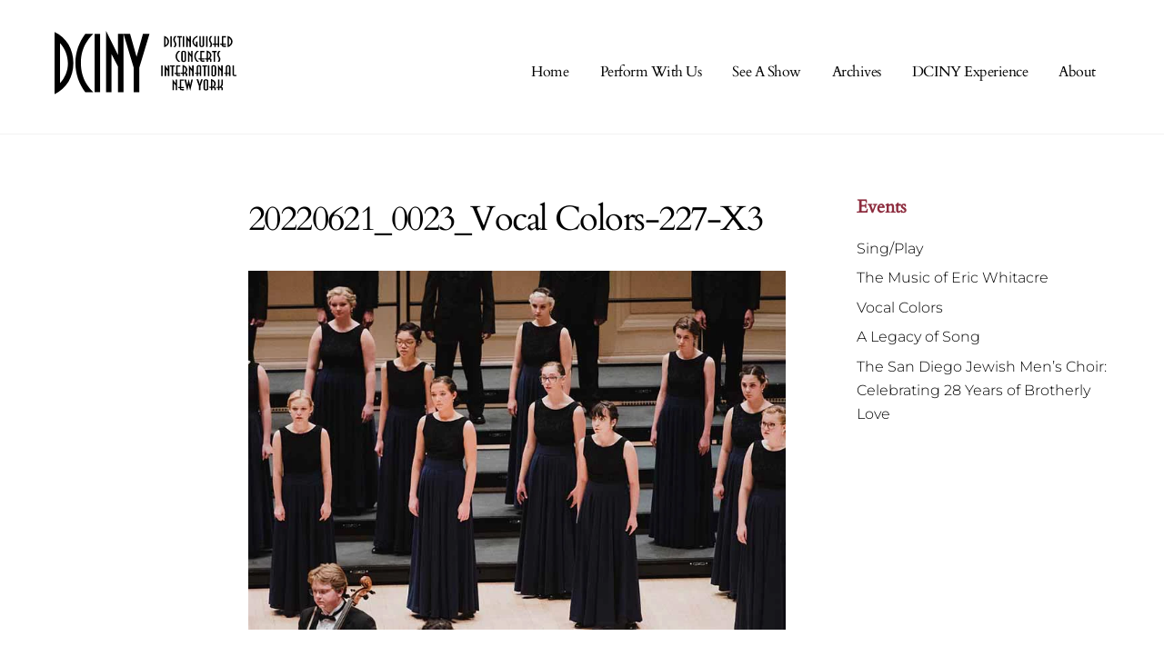

--- FILE ---
content_type: image/svg+xml
request_url: https://dciny.org/wp-content/uploads/2021/11/atc-logo-01.svg
body_size: 5006
content:
<?xml version="1.0" encoding="utf-8"?>
<!-- Generator: Adobe Illustrator 26.0.1, SVG Export Plug-In . SVG Version: 6.00 Build 0)  -->
<svg version="1.1" id="Layer_1" xmlns="http://www.w3.org/2000/svg" xmlns:xlink="http://www.w3.org/1999/xlink" x="0px" y="0px"
	 viewBox="0 0 225.3 140.1" style="enable-background:new 0 0 225.3 140.1;" xml:space="preserve">
<style type="text/css">
	.st0{fill:#00A4B5;}
</style>
<g>
	<path class="st0" d="M67.1,2.9c-0.3-1-0.5-1.9-0.8-2.9c-0.5,1.1-0.8,2.1-1.2,3.2c-2.2,7.1-4.4,14.1-6.5,21.2
		c-0.1,0.3-0.5,1.7-0.6,2c-2.6,8.4-5.2,16.8-7.8,25.2c-0.2,0.7-0.1,1.1,0.4,1.6c4.9,4.6,9.8,9.2,14.7,13.8c0.3,0.3,0.6,0.5,1,0.8
		c0-0.5,0-0.7,0-0.9c0-8.4,0.1-16.8,0.1-25.2V26.1c0-0.2,0-0.9,0-0.9c0-0.3,0-17.7,0-17.7c0.1,0,0.1,0,0.2,0
		c1.2,5.6,7.3,33.7,8.9,41.5c0.3,1.4,0.6,2.9,1,4.5c1-0.8,1.8-1.5,2.6-2.2c0.6-0.4,0.7-0.9,0.5-1.5C77.5,42,69,9.9,67.1,2.9z"/>
	<path d="M81.5,26.7c-2.5-0.6-4.9-1.2-7.4-1.8c0.1,0.2,0.2,0.6,0.2,0.6c2,0.6,4,1.1,5.9,1.6c0.8,0.2,0.9,0.2,1.6-0.3
		C81.7,26.8,81.6,26.8,81.5,26.7z"/>
	<path class="st0" d="M134.8,90.3c-0.5-2.4-1.1-4.7-1.7-7c-0.1-0.2-0.3-0.4-0.5-0.4c-0.7,0.1-1.4,0.3-2.2,0.5
		c0.1,0.4,0.2,0.8,0.2,1.1c0.4,1.7,0.8,3.5,1.3,5.3c0.2,0.5,0.1,0.8-0.5,0.9c-1.6,0.3-3.2,0.7-4.8,1.1c-0.6,0.2-0.9,0-1-0.6
		c-1.7-7.3-3.4-14.5-5.1-21.8c-0.4-1.7-0.4-1.7,1.3-2c1.5-0.4,3.1-0.7,4.7-1.1c0.3,1.1,0.5,2.2,0.8,3.2c0.3,1.1,0.5,2.1,0.8,3.2
		c0.8-0.2,1.4-0.3,2-0.5c0.5-0.1,0.6-0.4,0.5-0.8c-0.5-1.9-0.9-3.8-1.4-5.6c-0.4-1.7-1.3-2.3-3-1.9c-2.2,0.5-4.4,1-6.7,1.6
		c-1.7,0.4-2.3,1.3-1.9,3c0.4,1.6,0.8,3.3,1.1,4.9c0.1,0.2,0.5,2.3,0.5,2.4c1.3,5.6,2.6,11.2,4,16.8c0.4,1.4,1.2,2.1,2.6,1.8
		c2.6-0.5,5.1-1.1,7.7-1.8C134.4,92.3,135,91.3,134.8,90.3z"/>
	<path d="M108,83.8c-0.4,1-0.8,2-1.2,3c-0.9,1.8-1.8,3.5-2.7,5.4c-4.2-3.6-8.3-7.1-12.5-10.6c0.3-0.1,0.5-0.2,0.6-0.2
		c5.5-1.4,11.1-2.8,16.6-4.2c3-0.8,9.1-2.3,9.1-2.3l-0.1-0.4c0,0-20.5,3.8-30.9,5.7c3.6,2.8,7,5.4,10.5,8c0,0,0,0.1-0.1,0.1
		c-3.2-0.9-6.5-1.8-9.7-2.8c0.1,0.4,0.2,0.7,0.4,1c2.7,4.1,5.4,8.2,8.2,12.3c0.4,0.6,1.1,1.2,1,1.7c-0.1,0.6-0.9,1-1.4,1.5
		c-0.4,0.5-0.8,0.5-1.4,0.2C89,99.4,83.5,96.5,78,93.7c-0.2-0.2-0.5-0.2-0.9-0.4c0.8,3.6,1.5,7,2.3,10.5c0,0-0.1,0-0.1,0.1
		c-2.2-3.3-4.4-6.6-6.7-10.1c-0.1,0.4-0.2,0.5-0.2,0.7c-0.6,4.4-1.2,8.8-1.9,13.2c-0.3,2-0.5,3.9-0.8,5.8c-0.1,0.2-0.3,0.6-0.5,0.7
		c-1.4,0.1-2.8,0.2-4.3,0.2c-1.2-7.5-2.4-14.8-3.7-22.4c-3.3,4.2-6.3,8.1-9.4,12c0.1,0,0.1,0.1,0.2,0.2c2.3-2.3,4.6-4.7,7-7.2
		c1.1,5.8,2.1,11.5,3.2,17.3c-0.8-0.1-1.5-0.1-2.2-0.2c-3.3-0.4-6.7-0.9-9.8-2.2c-12.3-5.1-21-13.8-25.7-26.3
		c-0.8-2.1-1.4-4.4-2.1-6.8c0.5,0.2,0.8,0.2,1.1,0.3c8.6,2.6,17.3,5.1,25.9,7.7c0.7,0.2,1,0.1,1.5-0.4c3.7-3.9,7.4-7.8,11-11.7
		c0.8-0.8,1.5-1.6,2.2-2.3c0-0.1-0.1-0.2-0.1-0.2c-14.1-0.1-28.2-0.2-42.3-0.2v-3.4c10.5-2.4,20.9-4.8,31.5-7.3
		c-1-1-1.9-1.9-2.8-2.8c-0.4-0.4-0.7-0.5-1.3-0.3c-8.5,2.4-17.1,4.8-25.6,7.2c-0.6,0.2-1.1,0.3-1.7,0.5c0.3-7,5.3-20.1,8.4-22.3
		c0.1,0.2,0.2,0.5,0.3,0.7c2,4.1,4.1,8.2,6,12.4c0.3,0.5,0.5,0.6,1.1,0.4c2.8-0.9,5.5-1.7,8.3-2.6c0.2-0.1,0.3-0.2,0.5-0.2
		c-4.6-4.7-9.2-9.3-13.8-13.9c0.3-0.3,0.6-0.6,0.8-0.9c5,3,9.9,6,15,9c0.4-1.1,0.6-2.2,1-3.2c0.2-0.5,0-0.8-0.5-1
		c-3.3-1.5-6.6-3.1-9.9-4.6c-1.3-0.6-2.6-1.2-4-1.9c6.3-6.1,13.5-10.1,22.1-11.9c0,0,0-0.4,0-0.4c-4.8-0.2-16,5.6-22.4,11.4
		c-0.4,0.4-0.8,0.4-1.2,0.2c-2.6-1.2-5.1-2.4-7.7-3.6c-0.2-0.1-0.5-0.2-0.8-0.3c0.1,0.3,0.1,0.4,0.2,0.5c1.3,2.6,2.6,5.3,3.9,7.9
		c0.4,0.8,0.3,1.3-0.2,2c-4.8,6.7-7.7,14-8.5,22.2c-0.1,0.6-0.3,0.9-0.9,1.1C13.9,68,8.3,69.6,2.7,71.1c-0.9,0.3-1.8,0.5-2.7,0.8
		c0.3,0.2,0.5,0.4,0.8,0.5c6.4,1.9,12.9,3.9,19.3,5.7c0.5,0.2,0.8,0.4,0.8,0.9c2.2,10.8,7.5,19.6,16.1,26.5
		c4.4,3.5,9.2,6.4,14.7,7.8c3.2,0.8,6.4,1.3,9.7,1.4c0.5,0,0.7,0.2,0.8,0.7c1.1,5.9,2.2,11.8,3.3,17.6c0.5,2.4,0.8,4.7,1.3,7.1
		c0.1,0,0.1,0,0.2,0c0.5-2.9,1-5.9,1.5-8.9c0.9-5.4,1.8-10.9,2.7-16.4c0.1-0.5,0.2-0.7,0.8-0.8c8-1.4,15.3-4.4,21.8-9.3
		c0.5-0.3,0.7-0.2,1.1,0c4.1,2.3,8.1,4.6,12.2,6.9c0.2,0.1,0.5,0.2,0.7,0.4l0.1-0.1c-2.9-4-5.7-8-8.6-12c4.7-4.9,8.1-10.5,10.4-16.9
		C108.8,82.8,108.3,83,108,83.8z M32.5,38.8c-0.2,0.3-0.4,0.5-0.6,0.7c-0.9-0.9-1.8-1.8-2.5-2.6C30.3,37.5,31.4,38.1,32.5,38.8z
		 M20.1,71.5c0,0.2-0.4,0.4-0.6,0.4c-1.5,0-2.9,0-4.4,0H7.8v-0.2c4-0.9,8.1-1.9,12.3-2.8C20.1,69.9,20.2,70.7,20.1,71.5z
		 M67.3,129.2h-0.2c-0.8-4.8-1.6-9.5-2.3-14.4c1.6-0.1,3-0.2,4.6-0.3C68.7,119.5,68,124.3,67.3,129.2z M71.4,113.9
		c0.8-4.6,1.5-9.1,2.3-13.8c3,3.6,5.8,7.1,8.6,10.5c0.1,0,0.2,0,0.2-0.1c-1.1-4.8-2.2-9.6-3.4-14.6c4.9,2.7,9.6,5.4,14.5,8.2
		C87.1,109.3,79.8,112.6,71.4,113.9z M100.3,105c-0.1,0.1-0.1,0.1-0.2,0.2c-1.4-0.7-2.7-1.4-4.2-2.2c0.6-0.6,1.2-1.1,1.9-1.7
		C98.7,102.6,99.5,103.8,100.3,105z M98.8,99.2c-2.8-3.9-5.5-7.7-8.2-11.5c0.1-0.1,0.1-0.1,0.1-0.2c4.3,1.6,8.7,3.2,13.2,4.9
		C102.2,94.7,100.6,96.9,98.8,99.2z"/>
	<path d="M97.7,28.9c0.8-0.2,1.4-0.4,2-0.5c0.2,0,0.5,0.4,0.5,0.6c0.5,2,0.9,4,1.4,6c0.2,0.9,0.5,1.9,0.8,2.7c0.2,0.4,0.7,0.7,1,1
		c0.3-0.4,0.8-0.7,0.9-1.1c0.3-1.6,0.6-3.2,0.8-4.7c0.3-2.2,0.5-4.4,0.8-6.6c0-0.2,0.3-0.5,0.5-0.5c0.3,0.1,0.8,0.2,0.9,0.5
		c0.2,1.5,1.2,2.4,2.2,3.3c0,0,0.1,0.1,0.1,0.1c1.4,1.2,3.1,2.1,3.3,4.2c0.9-0.4,1.3-1.3,1-2.4c-1-4.4-2.1-8.7-3.1-13.1
		c-0.4-1.6-0.8-3.3-1.2-5c0.7-0.2,1.4-0.4,2-0.5c0.2,0,0.5,0.2,0.5,0.4c0.3,1,0.5,2.1,0.8,3.1c0.1,0.6,0.4,0.9,1.1,0.7
		c1-0.3,2.1-0.5,3.1-0.7c0.6-0.2,0.8,0,0.7,0.7c-1.5,0.4-2.9,0.7-4.5,1.1c0.5,1.9,0.9,3.7,1.4,5.6c0.8,3.1,1.5,6.2,2.3,9.3
		c0.1,0.3,0.2,0.5,0.2,0.8c0.5,1.3,1.7,1.6,2.8,0.7c0.8-0.7,1-1.7,1.1-2.6c0.1-0.6,0.2-1.3,0.3-2c0.5,0.3,0.8,0.7,0.7,1.2
		c-0.2,0.7-0.3,1.5-0.4,2.2c-0.2,1.3-1,2.1-2.2,2.4c-0.8,0.2-1.7,0.4-2.5,0.4c-1.2,0.1-1.7-0.3-2.1-1.4c-0.2-0.4-0.3-0.8-0.4-1.1
		c-0.4,0.4-0.8,0.7-1.2,1.1c-0.2,0.2-0.2,0.5-0.2,0.7c-0.1,1-0.6,1.7-1.6,2.1c-0.6,0.2-1.1,0.4-1.7,0.5c-1.4,0.3-2.4-0.8-2.2-2.2
		c0.1-0.7,0.6-1,1.1-1.1c0.6-0.2,1.2-0.3,1.9-0.4c-0.3-0.6-0.5-1.1-0.8-1.6c-1.3-1.4-2.4-2.9-3.2-4.7c-0.1,0.5-0.2,1-0.2,1.5
		c-0.1,0.5-0.1,1.1-0.2,1.6c-0.2,2-0.5,4-0.8,6c-0.2,1.5-0.9,2.3-2.2,2.5c-1.6,0.2-2.6-0.3-3.3-1.6c-0.1-0.1-0.1-0.2-0.2-0.4
		c0,0-0.1,0.1-0.1,0.1c-0.6,2.6-1.6,3.5-4.3,3.7c-1.8,0.2-2.1-0.1-3-2.1c-0.2,0.7-0.3,1.4-0.5,2c-0.5,1.5-1.8,1.4-3,1.5
		c-1,0.1-1.7-0.5-2-1.4c-0.5-1.8-0.9-3.6-1.4-5.4c-0.2-0.8-0.4-1.5-0.7-2.3c-0.2-0.5-0.5-0.8-1.1-0.6c-0.1,0-0.1,0-0.2,0
		c-1.6,0.3-1.6,0.3-1.7,1.9c-0.1,1.6-0.3,3.2-0.5,4.8c0,0.1-0.1,0.2-0.1,0.4c-0.5-0.3-0.6-0.7-0.6-1.2c0.2-1.7,0.3-3.4,0.5-5.2
		c-0.3,0-0.6,0-0.9,0c-0.9-0.1-1.4-0.8-1.4-1.8c0-0.9,0.6-1.3,1.5-1.4c0.8,0,1.1,0.6,1.2,1.2c0.2,0.6,0.4,0.8,0.9,0.5
		c0.5-0.2,0.9-0.4,1.4-0.6c1.5-0.7,2.8-0.2,3.3,1.4c0.5,1.6,0.8,3.2,1.2,4.8c0.2,0.8,0.4,1.7,0.6,2.5c0.2,0.5,0.4,0.9,1,1
		c0.7,0,0.9-0.4,1-0.9c0.5-1.7,0.8-3.5,0.3-5.3C90.2,30.3,89,25,87.7,19.7c-0.1-0.2-0.1-0.5-0.2-0.8c0.7-0.2,1.4-0.4,2-0.5
		c0.2,0,0.4,0.3,0.5,0.5c0.3,1,0.5,2.1,0.8,3.1c0.1,0.6,0.3,0.8,1,0.6c1.1-0.3,2.2-0.5,3.2-0.8c0.6-0.2,0.8,0,0.8,0.7
		c-1.2,0.3-2.5,0.7-3.8,0.9c-0.7,0.1-0.8,0.4-0.6,1c1.1,4.6,2.3,9.3,3.4,13.9c0.1,0.3,0.2,0.6,0.3,0.9c0.5,1.4,1.9,1.7,3,0.5
		c0.8-0.8,0.8-1.9,1-2.9c0.4-2-0.5-3.7-0.8-5.5C98.2,30.6,97.9,29.8,97.7,28.9z M111,35.7c-0.1-0.1-0.2-0.2-0.3-0.2
		c-0.6,0.2-1.2,0.2-1.7,0.5c-0.2,0.1-0.3,0.5-0.4,0.8c0,0.2,0.3,0.5,0.4,0.5c0.5-0.1,1.1-0.1,1.4-0.4
		C110.8,36.7,110.9,36.1,111,35.7z M81.2,33.2c0-0.2,0-0.3,0-0.4c-0.2-0.3-0.3-0.7-0.5-1c-0.1,0.1-0.3,0.2-0.3,0.2
		c0.2,0.4,0.3,0.8,0.5,1.1C80.9,33.2,81,33.2,81.2,33.2z"/>
	<path class="st0" d="M94.1,47.4c-1.5,0.4-2.9,0.7-4.4,1c-0.2-0.7-0.4-1.3-0.4-1.9c0-0.2,0.3-0.5,0.6-0.6c2.5-0.6,4.9-1.2,7.4-1.8
		c0.9-0.2,1.9-0.4,2.8-0.7c0.5-0.1,0.7,0,0.8,0.5c0.4,1.9,0.7,1.6-1.2,2c-0.7,0.2-1.4,0.4-2.1,0.5c-0.6,0.1-0.7,0.4-0.6,0.9
		c0.9,3.6,1.7,7.3,2.6,10.9c1.1,4.7,2.2,9.4,3.3,14.1c0.2,0.7,0,0.9-0.7,1.1c-1.7,0.4-1.7,0.4-2.1-1.3c-1.9-8-3.8-16-5.7-24
		C94.3,48,94.2,47.8,94.1,47.4z"/>
	<path d="M193,57.9c0.8,3.6,1.7,7.2,2.5,10.7c-0.1,0.1-0.2,0.1-0.2,0.2c-1.2,0.4-1.2,0.4-1.5-0.8c-1.1-4.6-2.2-9.1-3.3-13.7
		c-0.1-0.3-0.1-0.5-0.2-0.8c1-0.5,1.1-0.5,1.6,0.3c1.8,2.7,3.6,5.4,5.4,8.2c0.2,0.3,0.4,0.5,0.6,0.8c-0.8-3.5-1.7-7-2.5-10.6
		c0.5-0.1,0.9-0.2,1.4-0.4c0.4,1.5,0.7,2.9,1.1,4.3c0.8,3.6,1.7,7.1,2.5,10.7c0.1,0.3,0.4,0.7-0.2,0.9c-0.5,0.2-0.8,0.1-1.1-0.3
		c-1.9-2.9-3.8-5.8-5.7-8.7C193.4,58.3,193.2,58.1,193,57.9C193.1,57.8,193,57.9,193,57.9z"/>
	<path d="M149.3,74.1c-0.8-3.3-1.5-6.5-2.3-9.8c-0.2-0.6,0-0.8,0.6-0.9s0.8,0,0.9,0.6c1.1,4.8,2.3,9.5,3.4,14.3
		c0.1,0.3,0,0.7-0.2,0.8c-0.4,0.2-0.8,0.2-1.1-0.3c-1.7-2.7-3.6-5.4-5.3-8.1c-0.2-0.4-0.5-0.8-0.9-1.1c0.2,1,0.5,2,0.7,3
		c0.5,2.3,1.1,4.7,1.7,7c0.2,0.6-0.1,0.7-0.6,0.8c-0.5,0.1-0.8,0.1-0.9-0.4c-1.1-4.9-2.3-9.8-3.5-14.7c0-0.2,0-0.3-0.1-0.4
		c1-0.5,1-0.5,1.6,0.4c1.8,2.8,3.7,5.6,5.5,8.4c0.1,0.2,0.2,0.3,0.3,0.5C149.2,74.2,149.2,74.1,149.3,74.1z"/>
	<path d="M142.7,80.1c0,0.8-0.3,1.2-0.9,1.3c-1.5,0.4-2.9,0.8-4.5,1.1c-0.8,0.2-1.3-0.2-1.5-1c-1.1-4.4-2.1-8.8-3.2-13.3
		c-0.2-0.7,0.2-1.3,0.9-1.5c1.4-0.4,2.9-0.7,4.4-1c0.8-0.2,1.3,0.2,1.6,1.3c0.9,3.7,1.7,7.3,2.6,11
		C142.4,78.8,142.6,79.5,142.7,80.1z M138.1,67.1c-1.1,0.3-2,0.5-3,0.7c-0.5,0.1-0.6,0.3-0.5,0.8c0.7,2.7,1.3,5.5,2,8.2
		c0.3,1.4,0.6,2.7,1,4.1c1.3-0.3,2.5-0.6,3.7-0.9C140.1,75.8,139.1,71.5,138.1,67.1z"/>
	<path d="M107.8,58c1.5,2.3,2.9,4.5,4.3,6.7c-1.2,0.7-1.5,0.7-2.1-0.4c-1.3-2.1-2.6-4.2-4-6.3c-0.5-0.8-0.5-0.9,0.5-1.1
		c1.7-0.4,1.7-0.4,1.4-2.2c-0.3-1.2-0.6-2.5-0.9-3.8c-1.1,0.3-2.2,0.5-3.4,0.8c0.4,1.6,0.8,3.2,1.1,4.7c0.7,2.9,1.4,5.8,2.1,8.7
		c0.2,1,0.2,1-0.8,1.2c-0.2,0-0.3,0.1-0.5,0.1c-0.2-0.8-0.4-1.7-0.6-2.5c-1-4.2-2-8.4-3-12.6c-0.2-0.6-0.1-0.8,0.5-0.9
		c1.5-0.3,3-0.7,4.5-1.1c0.9-0.2,1.4,0.1,1.7,1c0.5,1.9,0.9,3.9,1.4,5.8c0.2,0.7-0.1,1.2-0.8,1.4C108.7,57.7,108.3,57.8,107.8,58z"
		/>
	<path d="M164.3,59.5c0.5-0.1,1-0.2,1.5-0.4c0.1,0.4,0.2,0.7,0.3,1c1.1,4.5,2.1,8.9,3.2,13.4c0.2,0.9-0.1,1.5-1,1.7
		c-1.3,0.3-2.7,0.7-4,1c-0.9,0.2-1.4-0.1-1.6-1c-1.1-4.7-2.3-9.5-3.4-14.2c0-0.1,0-0.2,0-0.3c0.5-0.1,0.9-0.2,1.4-0.4
		c1.1,4.8,2.3,9.5,3.4,14.4c1.1-0.3,2.2-0.5,3.2-0.8c0.1,0,0.2-0.5,0.2-0.8c-1-4.2-2-8.5-3-12.7C164.5,60.2,164.4,59.9,164.3,59.5z"
		/>
	<path d="M153.1,73.4c1.5-0.6,1.5-0.6,1.8,0.8c0.2,0.8,0.4,1.7,0.6,2.6c1.1-0.3,2.1-0.5,3.2-0.8c-0.3-1.2-0.5-2.3-0.8-3.3
		c-0.1-0.2-0.4-0.5-0.6-0.7c-1.6-1.2-3.2-2.4-4.8-3.6c-0.5-0.4-0.8-1-1-1.6c-0.3-0.9-0.5-1.8-0.7-2.8c-0.2-0.8,0.2-1.4,1-1.6
		c1.2-0.3,2.4-0.6,3.6-0.9c1-0.2,1.5,0.1,1.7,1.1c0.3,1.1,0.5,2.2,0.8,3.4c-0.3,0.1-0.6,0.2-0.9,0.3c-0.5,0.2-0.6,0-0.7-0.5
		c-0.2-0.9-0.4-1.8-0.7-2.9c-1.1,0.2-2.1,0.5-3.2,0.8c0.2,1.1,0.5,2,0.7,3c0.1,0.2,0.3,0.4,0.5,0.6c1.6,1.2,3.2,2.4,4.8,3.6
		c0.5,0.4,0.8,1,1.1,1.6c0.3,1,0.5,2,0.8,3c0.3,1.1-0.1,1.6-1.2,1.9c-1.2,0.3-2.3,0.6-3.5,0.8c-0.7,0.2-1.3-0.1-1.4-0.8
		C153.7,76.1,153.4,74.8,153.1,73.4z"/>
	<path d="M208.2,50.5c0.2,1,0.5,2,0.7,2.9c0.1,0.2,0.3,0.5,0.6,0.7c1.6,1.2,3.2,2.4,4.8,3.6c0.5,0.4,0.8,1,1,1.6
		c0.3,1,0.5,2.1,0.8,3.1c0.2,0.9-0.1,1.4-1,1.7c-1.2,0.3-2.5,0.6-3.7,0.9c-0.8,0.2-1.3-0.2-1.5-0.9c-0.3-1.3-0.6-2.6-1-4
		c0.5-0.1,1-0.2,1.5-0.4c0.3,1.1,0.5,2.2,0.8,3.2c0.1,0.5,0.2,0.6,0.8,0.5c0.7-0.2,1.4-0.4,2.1-0.5c0.4-0.1,0.5-0.3,0.4-0.6
		c-0.2-0.9-0.4-1.8-0.7-2.7c-0.1-0.3-0.3-0.6-0.6-0.8c-1.6-1.2-3.3-2.4-4.8-3.7c-0.5-0.4-0.8-0.9-1-1.5c-0.3-0.9-0.5-1.8-0.7-2.7
		c-0.2-1,0.1-1.5,1.1-1.8c1.1-0.3,2.3-0.6,3.4-0.8c1-0.2,1.5,0.1,1.8,1.1c0.2,1,0.5,2,0.7,2.9c0.1,0.5-0.1,0.7-0.5,0.7
		c-0.4,0-0.9,0.5-1.1-0.3c-0.2-0.8-0.4-1.6-0.5-2.3c-0.1-0.5-0.4-0.6-0.8-0.5C210,50.1,209.2,50.3,208.2,50.5z"/>
	<path d="M192.3,69.4c-0.2,0.1-0.3,0.1-0.4,0.2c-1,0.3-1,0.3-1.4-0.7c-0.3-0.7-0.5-1.3-0.8-1.9c-0.1-0.3-0.3-0.5-0.7-0.4
		c-0.8,0.2-1.9,0.2-2.3,0.7c-0.4,0.5-0.1,1.6,0,2.4c0.1,1.2-0.1,1.4-1.4,1.3c-0.1-1.5-0.2-2.9-0.3-4.4c-0.2-3.8-0.4-7.5-0.6-11.3
		c0-0.7,0.7-1.2,1.3-1c0.2,0,0.3,0.2,0.3,0.4c2.1,4.8,4.2,9.6,6.2,14.4C192.3,69.2,192.3,69.3,192.3,69.4z M185.9,57.8
		c0,0-0.1,0-0.1,0c0.2,2.6,0.4,5.2,0.6,7.9c0.9-0.2,1.7-0.4,2.5-0.6C187.9,62.7,186.9,60.3,185.9,57.8z"/>
	<path d="M120.6,62.8c-0.4,0.1-0.7,0.3-1,0.2c-0.2,0-0.6-0.2-0.7-0.4c-0.4-0.7-0.6-1.4-0.9-2.1c-0.2-0.5-0.4-0.8-1-0.5
		c-0.3,0.1-0.6,0.2-1,0.2c-1.5,0.4-1.3,0-1.2,1.7c0,0.4,0.1,0.7,0.1,1.1c0.1,1.3,0.1,1.3-1.4,1.4c0-0.4-0.1-0.7-0.1-1.1
		c-0.3-4.9-0.5-9.8-0.8-14.7c0-0.5,0.1-0.8,0.6-0.8c0.5-0.1,0.8-0.3,1.1,0.3c2,4.8,4.1,9.6,6.2,14.4
		C120.5,62.5,120.5,62.6,120.6,62.8z M117.2,58.5c-1-2.5-2-4.8-3-7.2c-0.1,0-0.1,0-0.2,0c0.2,2.6,0.4,5.1,0.6,7.8
		C115.5,58.9,116.3,58.7,117.2,58.5z"/>
	<path d="M118.1,46.8c0.1-0.1,0.2-0.1,0.2-0.2c1.2-0.4,1.2-0.4,1.7,0.8c1.4,3.3,2.7,6.7,4.1,10c0.1,0.2,0.2,0.4,0.3,0.7
		c-0.2-2.3-0.4-4.4-0.5-6.5c-0.2-1.9-0.3-3.9-0.5-5.8c0-0.2,0.2-0.5,0.4-0.5c0.3-0.2,0.7-0.2,1.1-0.3c0.1,1.6,0.2,3.2,0.3,4.7
		c0.2,3.7,0.4,7.3,0.7,11c0,0.5,0,0.8-0.6,0.9c-0.5,0.1-0.8,0.2-1.1-0.5c-2-4.6-3.9-9.3-5.9-13.9C118.2,47.2,118.2,47,118.1,46.8z"
		/>
	<path d="M135.6,59.3c-1.8,0.4-3.5,0.8-5.2,1.3c-0.2-0.7-0.3-1.3-0.5-1.9c-1.1-4.4-2.1-8.8-3.2-13.2c-0.1-0.5-0.1-0.8,0.5-0.9
		c1.5-0.3,2.9-0.7,4.5-1.1c0.1,0.5,0.2,0.9,0.4,1.4c-1.1,0.3-2,0.5-3,0.7c-0.5,0.1-0.7,0.2-0.5,0.8c0.4,1.6,0.8,3.3,1.2,5
		c0.8-0.2,1.5-0.4,2.3-0.5c1.2-0.3,1.2-0.2,1.4,1.1c-1.1,0.3-2.1,0.5-3.3,0.8c0.5,2,0.9,3.9,1.4,5.9c1.3-0.3,2.4-0.5,3.7-0.8
		C135.4,58.3,135.5,58.7,135.6,59.3z"/>
	<path d="M206.2,66.2c-0.2,0.1-0.4,0.2-0.5,0.2c-0.3,0.1-0.6,0.1-1,0.2c-0.2-1-0.5-2-0.8-3c-0.8-3.5-1.7-7-2.5-10.5
		c-0.2-0.7-0.4-1-1.1-0.7c-0.1,0.1-0.3,0.1-0.5,0.1c-1.2,0.3-1.3,0.2-1.4-1.1c2-0.5,4.1-1,6.3-1.5c0.1,0.5,0.2,0.8,0.4,1.3
		c-0.8,0.2-1.6,0.4-2.4,0.6C203.9,56.6,205.1,61.3,206.2,66.2z"/>
	<path d="M174.4,57.1c1.5-0.4,3.1-0.8,4.6-1.1c0.2-0.1,0.4-0.1,0.6-0.2c1.2-0.3,1.3-0.2,1.3,1.1c-0.7,0.2-1.5,0.4-2.3,0.6
		c1.1,4.8,2.3,9.5,3.4,14.4c-0.5,0.1-0.9,0.2-1.5,0.4c-0.1-0.4-0.2-0.8-0.3-1.2c-1-4.1-2-8.2-2.9-12.3c-0.2-0.7-0.4-1-1.1-0.7
		c-0.2,0.1-0.3,0.1-0.5,0.1C174.5,58.5,174.4,58.4,174.4,57.1z"/>
	<path d="M139,57c1.2-0.3,2.3-0.5,3.5-0.8c0.1,0.2,0.2,0.3,0.2,0.4c0.3,1,0.3,1-0.7,1.2c-1.4,0.3-2.8,0.7-4.2,1
		c-0.3-1.3-0.6-2.5-0.9-3.7c-0.9-3.7-1.8-7.5-2.6-11.3c-0.1-0.3-0.1-0.7,0-0.8c0.3-0.2,0.8-0.2,1.1-0.2c0.1,0,0.2,0.3,0.3,0.5
		c1.1,4.4,2.1,8.8,3.1,13.1C138.8,56.6,138.9,56.8,139,57z"/>
	<path d="M168.2,58.5c0.5-0.1,1-0.2,1.5-0.4c1.1,4.8,2.3,9.5,3.4,14.4c1.2-0.3,2.4-0.5,3.6-0.8c0.1,0.5,0.2,0.9,0.3,1.4
		c-1.7,0.4-3.4,0.8-5.1,1.2C170.7,69,169.4,63.8,168.2,58.5z"/>
	<path class="st0" d="M138.4,86.1c0.6-0.5,85.2-20.9,86.9-21.1C224.6,65.6,140.3,86,138.4,86.1z"/>
	<path class="st0" d="M152.5,53.7c13.2-3,26.3-6,39.5-9c0,0.1,0,0.2,0.1,0.2c-0.5,0.2-1.1,0.4-1.6,0.5c-9.1,2.1-18.1,4.1-27.1,6.2
		c-3.4,0.8-6.9,1.6-10.3,2.3c-0.2,0-0.3,0.1-0.4,0.1C152.5,53.9,152.5,53.8,152.5,53.7z"/>
	<path class="st0" d="M105.8,42.7c13.2-3,26.3-6,39.5-9c0,0.1,0,0.1,0.1,0.2c-0.5,0.2-1,0.4-1.5,0.5c-12.5,2.9-25,5.7-37.6,8.6
		c-0.2,0-0.3,0.1-0.4,0.1C105.9,42.9,105.8,42.8,105.8,42.7z"/>
	<path d="M98.2,27.1c-0.9,0-1.4-0.6-1.4-1.7c0-0.8,0.6-1.4,1.5-1.4c0.8,0,1.4,0.7,1.4,1.7C99.8,26.5,99.1,27.1,98.2,27.1z"/>
</g>
</svg>
